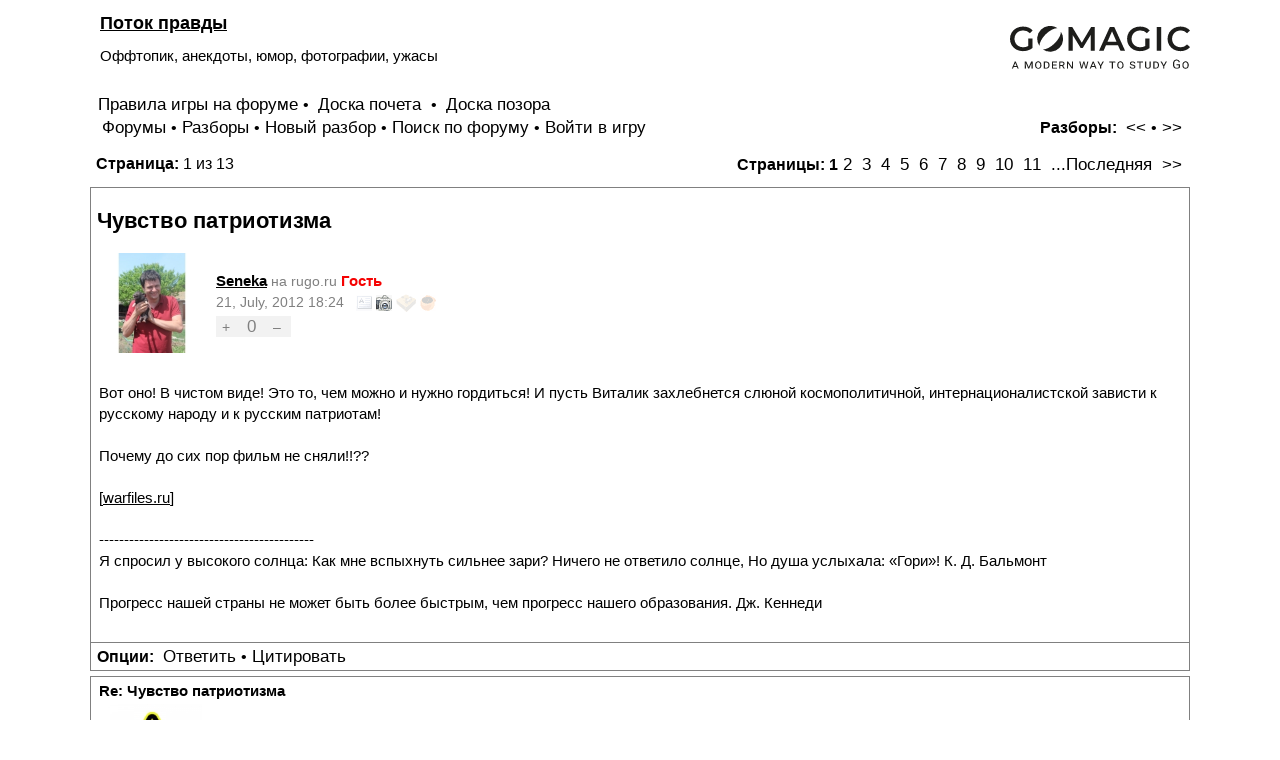

--- FILE ---
content_type: text/html; charset=windows-1251
request_url: http://rugo.ru/read.php?5,8021070,8021070,quote=1
body_size: 11679
content:
<?xml version="1.0" encoding="windows-1251"?><!DOCTYPE html PUBLIC "-//W3C//DTD XHTML 1.0 Transitional//EN" "DTD/xhtml1-transitional.dtd">

<html lang="RU">
  <head>
    <style type="text/css">
      /* Element level classes */


.ban {
	font-weight: bold;
	color: #F50202;
}

.rugoru{
	font-size: 90%;
	color: #808080;
}

.datestamp {
	font-size: 90%;
	color: #808080;
}

.forumname {
	font-size: 1em;
}

.forumdesc {
	font-size: 0.95em;

}


.info {
}

a.ainfo {
    color: #000000;
    text-decoration: none;
}


.voteform {
	position: relative;
	top: 3px;
}

.vote {

	border: 1px #000000;
	padding:2px;
	text-align:center;
}

.voting {

	position:relative;
	left:5px;

	padding:2px;
	background: #F2F2F2;
}

a.votebutton
{
    color: #808080;
    text-decoration: none;
    font-size: 90%;

}

.voteres
{
   	color: #808080;
    text-decoration: none;
    font-size: 110%;

}

.options {
	font-size: 0.7em;
	font-weight: normal;
	position:relative;
	top:4px;
	padding-bottom:4px;
}

#a.options {
 color: red;
}

.zvanie {
	font-weight: bold;
	color: #F50202;
}

body
{
    color: Black;
    font-size: 95%;
    font-family: Arial;
    background-color: White;
    line-height: 1.4;
    max-width: 1100px;
    margin: 0 auto;
    padding: 10px;
}

td, th
{
    color: Black;
    font-size: 100%;
    font-family: ;
}

img
{
    border-width: 0px;
    vertical-align: middle;
}

a
{
    color: #000000;
    text-decoration: underlined;
}
a:active
{
    color: #F50202;
    text-decoration: none;
}
a:visited
{
    color: #555555;
    text-decoration: underlined;
}

a:hover
{
    color: #F50202;
}

input[type=text], input[type=password], input[type=file], select
{
    background-color: White;
    color: Black;
    font-size: 95%;
    font-family: Arial;

    vertical-align: middle;

}


input[type=submit]
{
/*    border: 1px dotted #808080;
    background-color: #FFFFFF;       */
    font-size: 95%;
    font-family: Arial;
    vertical-align: middle;
}

input
{
    vertical-align: middle;
    font-size: 95%;
    font-family: Arial;
}

textarea {
    vertical-align: middle;
    font-size: 95%;
    font-family: Arial;
}


/* new styles */

#phorum-index
{
    width: 100%;
    border: 1px solid #808080;
    border-bottom-width: 0px;
    text-align: left;
}

#phorum-index th
{
    border-bottom: 1px solid #808080;
    background-color: #F61616;
    padding: 3px 0 3px 0;
    color:white;
}

#phorum-index td
{
    font-family: ;
    background-color: White;
    padding: 3px 0 3px 0;
    border-bottom: 1px solid #808080;
}

#phorum-index th.forum-name
{
    font-family: ;
    font-size: 120%;
    padding: 3px 0 3px 3px;
    color: white;
}

#phorum-index th.forum-name a
{
    color: Black;
}

#phorum-index th.forum-threads
{
    width: 120px;
    text-align: center;
    vertical-align: middle;
}

#phorum-index th.forum-posts
{
    width: 120px;
    text-align: center;
    vertical-align: middle;
}

#phorum-index th.forum-last-post
{
    padding: 3px 15px 3px 3px;
    vertical-align: middle;
}

#phorum-index td.forum-name
{
    font-family: ;
    font-size: 115%;
    font-weight: bold;
    padding: 5px 0 5px 15px;

}

#phorum-index td.forum-name p
{
    font-size: 90%;
    font-weight: normal;
    font-family: ;
    margin: 0 15px 0 0;
}

#phorum-index td.forum-name small
{
    font-weight: normal;
    font-family: ;
}

#phorum-index td.forum-threads
{
    width: 120px;
    text-align: center;
}

#phorum-index td.forum-posts
{
    width: 120px;
    text-align: center;
}

#phorum-index td.forum-last-post
{
    width: 120px;
    padding: 0 15px 0 0;
}

#phorum-menu-table
{
    width: 100%;
    border-width: 0px;
}

#phorum-menu
{
    padding: 5px 3px 0 0;
    vertical-align: top;
    width: 200px;
}

#phorum-content
{
    padding: 5px 0 0 2px;
    vertical-align: top;
}

div.phorum-menu
{
    font-size: 100%;
    font-family: ;
    background-color: White;
    border: 1px solid #808080;
    padding: 3px;
}

div.phorum-menu ul
{
    font-weight: bold;
    list-style: none;
    padding: 0;
    margin: 0 0 10px 0;
}

div.phorum-menu li
{
    font-weight: bold;
    font-family: ;
    font-size: 105%;
    padding: 0 0 0 15px;
    margin-top:3px;
    background-image: url('templates/default/images/square_bullet.png');
    background-repeat: no-repeat;
    background-position: 1px 2px;
}

div.phorum-menu a
{
    font-weight: normal;
    color: #000000;
}

div.phorum-menu a:hover
{
    color: #F50202;
}

div.phorum-menu a.phorum-current-page
{
    font-weight: bold;
}

#phorum-post-form ul
{
    padding: 0 0 0 20px;
    margin: 3px 0px 8px 0px;
    font-size: 95%;
}

#phorum-post-form li
{
    margin-bottom: 3px;
}

#phorum-attachment-list td
{
    font-size: 95%;
}

    /* Standard classes for use in any page */
    /* PhorumDesignDiv - a div for keeping the forum-size size */
    .PDDiv
    {
        width: 100%;
        text-align: left;
    }
    /* new class for layouting the submit-buttons in IE too */
    .PhorumSubmit {
      /*  border: 1px dotted #808080;
        color: Black;
        background-color: #FFFFFF; */
        font-size: 100%;
        font-family: ;
        vertical-align: middle;
    }

    .PhorumTitleText
    {
        /*float: right;*/
        padding-left: 10px;
    }

    .PhorumStdBlock
    {
        font-size: 100%;
        font-family: ;
        background-color: White;
        border: 1px solid #808080;
/*        width: 100%; */
        padding: 3px;
        text-align: left;
    }

    .PhorumStdBlockHeader
    {
        font-size: 100%;
        font-family: ;
        background-color: #FFFFFF;
/*        width: 100%; */
        border-left: 1px solid #808080;
        border-right: 1px solid #808080;
        border-top: 1px solid #808080;
        padding: 3px;
        text-align: left;
    }

    .PhorumHeaderText
    {
        font-weight: bold;
    }

    .PhorumNavBlock
    {
        font-size: 105%;
        font-family: ;
/*        border: 1px solid #808080; */
        margin-top: 1px;
        margin-bottom: 10px;
/*        width: 100%; */
/*        background-color: #FFFFFF; */

        padding: 2px 3px 2px 3px;
    }

    .PhorumNavHeading
    {
        font-weight: bold;
    }

    A.PhorumNavLink
    {
        color: #000000;
        text-decoration: none;
        font-weight: normal;
        font-family: ;
        font-size: 105%;
        border-style: solid;
        border-color: #FFFFFF;
        border-width: 1px;
        padding: 0px 4px 0px 4px;
    }

    .PhorumSelectedFolder
    {
        color: #000000;
        text-decoration: none;
        font-weight: normal;
        font-family: ;
        font-size: 105%;
        border-style: solid;
        border-color: #FFFFFF;
        border-width: 1px;
        padding: 0px 4px 0px 4px;
    }

    A.PhorumNavLink:hover
    {
        background-color: #FFFFFF;
        font-weight: normal;
        font-family: ;
        font-size: 105%;
        border-style: solid;
        border-color: #808080;
        border-width: 1px;
        color: #F61616;
    }

    .PhorumFloatingText
    {
        padding: 10px;
    }

    .PhorumHeadingLeft
    {
        padding-left: 3px;
        font-weight: bold;
    }

    .PhorumUserError
    {
        padding: 10px;
        text-align: center;
        color: Red;
        font-size: 120%;
        font-family: ;
        font-weight: bold;
    }

    .PhorumOkMsg
    {
        padding: 10px;
        text-align: center;
        color: DarkGreen;
        font-size: 120%;
        font-family: ;
        font-weight: bold;
    }

   .PhorumNewFlag
    {
        font-family: ;
        font-size: 93%;
        font-weight: bold;
        color: #CC0000;
    }

    .PhorumNotificationArea
    {
	/* position: relative;
	left: 10px; 
        float: left; */
        border-color: #808080;
        border-width: 1px;
    }

    /* PSUEDO Table classes                                       */
    /* In addition to these, each file that uses them will have a */
    /* column with a style property to set its right margin       */

    .PhorumColumnFloatXSmall
    {
        float: right;
        width: 75px;
    }

    .PhorumColumnFloatSmall
    {
        float: right;
        width: 100px;
    }

    .PhorumColumnFloatMedium
    {
        float: right;
        width: 150px;
    }

    .PhorumColumnFloatLarge
    {
        float: right;
        width: 200px;
    }

    .PhorumColumnFloatXLarge
    {
        float: right;
        width: 400px;
    }

    .PhorumRowBlock
    {
        background-color: White;
        border-bottom: 1px solid #F2F2F2;
        padding: 5px 0px 0px 0px;
    }

    .PhorumRowBlockAlt
    {
        background-color: #EEEEEE;
        border-bottom: 1px solid #F2F2F2;
        padding: 5px 0px 0px 0px;
    }

    /************/


    /* All that is left of the tables */

    .PhorumStdTable
    {
        border-style: solid;
        border-color: #808080;
        border-width: 1px;
        width: 100%;
    }

    .PhorumTableHeader
    {
        background-color: #F61616;
        border-bottom-style: solid;
        border-bottom-color: #808080;
        border-bottom-width: 1px;
        color: #FFFFFF;
        font-size: 100%;
        font-family: ;
        font-weight: bold;
        padding: 3px;
    }

    .PhorumTableRow
    {
        background-color: White;
        border-bottom-style: solid;
        border-bottom-color: #F2F2F2;
        border-bottom-width: 1px;
        color: Black;
        font-size: 100%;
        font-family: ;
        height: 35px;
        padding: 3px;
    }

    .PhorumTableRowAlt
    {
        background-color: #EEEEEE;
        border-bottom-style: solid;
        border-bottom-color: #F2F2F2;
        border-bottom-width: 1px;
        color: #000000;
        font-size: 100%;
        font-family: ;
        height: 35px;
        padding: 3px;
    }

    table.PhorumFormTable td
    {
        height: 26px;
    }

    /**********************/


    /* Read Page specifics */

    .PhorumReadMessageBlock
    {
        margin-bottom: 5px;
    }


   .PhorumReadBodySubject
    {
        color: Black;
        font-size: 120%;
        font-family: ;
        font-weight: bold;
        padding-left: 3px;
    }

    .PhorumReadBodyHead
    {
        padding-left: 5px;
    }

    .PhorumReadBodyText
    {
        font-size: 100%;
        font-family: ;
        padding: 5px;
    }

    .PhorumReadNavBlock
    {
        font-size: 105%;
        font-family: ;
        border-left: 1px solid #808080;
        border-right: 1px solid #808080;
        border-bottom: 1px solid #808080;
/*        width: 100%; */
        background-color: #FFFFFF;
        padding: 2px 3px 2px 3px;
    }

    /********************/

    /* List page specifics */

    .PhorumListSubText
    {
        color: #707070;
        font-size: 93%;
        font-family: ;
    }

    .PhorumListPageLink
    {
        color: #707070;
        font-size: 93%;
        font-family: ;
    }

    .PhorumListSubjPrefix
    {
        font-weight: bold;
    }

    /********************/

    /* Posting editor specifics */

    .PhorumListModLink, .PhorumListModLink a
    {
        color: #707070;
        font-size: 93%;
        font-family: ;
    }

    .PhorumAttachmentRow {
        border-bottom: 1px solid #EEEEEE;
        padding: 3px 0px 3px 0px;
    }

    /********************/

    /* PM specifics */

    .phorum-recipientblock
    {
        border: 1px solid #808080;
        position:relative;
        float:left;
        padding: 1px 1px 1px 5px;
        margin: 0px 5px 5px 0px;
        font-size: 95%;
        background-color: White;
        border: 1px solid #808080;
        white-space: nowrap;
    }

    .phorum-pmuserselection
    {
        padding-bottom: 5px;
    }

    .phorum-gaugetable {
        border-collapse: collapse;
    }

    .phorum-gauge {
        border: 1px solid #808080;
        background-color: #FFFFFF;
    }

    .phorum-gaugeprefix {
        border: none;
        background-color: White;
        padding-right: 10px;
    }

    /********************/

    /* Override classes - Must stay at the end */

    .PhorumNarrowBlock
    {
        width: 600px;
    }

    .PhorumSmallFont
    {
        font-size: 95%;
    }

    .PhorumLargeFont
    {
        color: Black;
        font-size: 120%;
        font-family: ;
        font-weight: bold;
    }


    .PhorumFooterPlug
    {
        margin-top: 10px;
        font-size: 93%;
        font-family: ;
    }



    /*   BBCode styles  */

    blockquote.bbcode
    {
        font-size: 95%;
        margin: 0 0 0 10px;
    }

    blockquote.bbcode div
    {
        margin: 0;
        padding: 5px;
        border: 1px solid #808080;
    }

    blockquote.bbcode strong
    {
        font-style: italic;
        margin: 0 0 3px 0;
    }

.klinks {
	font-size:10px;
	text-align:center;
}

.klinks a:link, .klinks a:visited, .klinks a:active {
	font-size:10px;
}

    </style>
          <link rel="alternate" type="application/rss+xml" title="RSS-Feed" href="http://rugo.ru/rss.php?5,8021070" />
                <title>Форум по игре Го, Правда о развитии России с помощью Мастеров Го ::   &#1055;&#1086;&#1090;&#1086;&#1082; &#1087;&#1088;&#1072;&#1074;&#1076;&#1099; :: Чувство патриотизма</title>
    <meta name="keywords" content="форум, игра, го, стратегия, тактика, мастер" />
<meta name="description" content="Первый российский форум по Игре Го. Все вопросы - начиная с правил для начинающих и кончая тактикой и стратегией Го. " />
<script language="JavaScript" src="js/request.js" type="text/javascript"></script>
<script language="JavaScript" src="js/vote.js" type="text/javascript"></script>
<script src="[data-uri]"></script>
  </head>
  <body onload="">

<a href="https://gomagic.org/?utm_source=go_websites&utm_campaign=rugoru"><img src="images/GM_black_caption_new.svg" alt="Learn Go Game" title="Learn Go Game" style="max-width:180px; float:right; margin-top: 16px;" ></a>

	

    <div align="center">

      <div class="PDDiv">


        
        
        <div class="PhorumTitleText PhorumLargeFont">
          <a href="http://rugo.ru/list.php?5"> Поток правды</a>&nbsp;                   </div>
        <div class="PhorumFloatingText">Оффтопик, анекдоты, юмор, фотографии, ужасы 
</div>

		<div class="PhorumNavBlock" style="position: relative; top: 14px;">
	        <a class="PhorumNavLink" href="docs/rules.html">Правила игры на форуме</a>&bull;
			<a class="PhorumNavLink" href="/top.php"> Доска почета </a>&bull;
			<a class="PhorumNavLink" href="/pozor.php"> Доска позора </a>
		</div>

<div class="PhorumNavBlock" style="text-align: left;">
  <div style="float: right;">
    <span class="PhorumNavHeading">Разборы:</span>&nbsp;<a class="PhorumNavLink" href="http://rugo.ru/read.php?5,1460280083,newer">&lt;&lt;</a>&bull;<a class="PhorumNavLink" href="http://rugo.ru/read.php?5,1460280083,older">&gt;&gt;</a>
  </div>
  &nbsp;<a class="PhorumNavLink" href="http://rugo.ru/index.php">Форумы</a>&bull;<a class="PhorumNavLink" href="http://rugo.ru/list.php?5">Разборы</a>&bull;<a class="PhorumNavLink" href="http://rugo.ru/posting.php?5">Новый разбор</a>&bull;<a class="PhorumNavLink" href="http://rugo.ru/search.php?5">Поиск&nbsp;по&nbsp;форуму</a>&bull;<a class="PhorumNavLink" href="http://rugo.ru/login.php?5">Войти в игру</a></div>
  <div class="PhorumNavBlock" style="text-align: left;">
      <div style="float: right;">
      <span class="PhorumNavHeading">Страницы:</span>&nbsp;<strong>1</strong><a class="PhorumNavLink" href="http://rugo.ru/read.php?5,8021070,page=2">2</a><a class="PhorumNavLink" href="http://rugo.ru/read.php?5,8021070,page=3">3</a><a class="PhorumNavLink" href="http://rugo.ru/read.php?5,8021070,page=4">4</a><a class="PhorumNavLink" href="http://rugo.ru/read.php?5,8021070,page=5">5</a><a class="PhorumNavLink" href="http://rugo.ru/read.php?5,8021070,page=6">6</a><a class="PhorumNavLink" href="http://rugo.ru/read.php?5,8021070,page=7">7</a><a class="PhorumNavLink" href="http://rugo.ru/read.php?5,8021070,page=8">8</a><a class="PhorumNavLink" href="http://rugo.ru/read.php?5,8021070,page=9">9</a><a class="PhorumNavLink" href="http://rugo.ru/read.php?5,8021070,page=10">10</a><a class="PhorumNavLink" href="http://rugo.ru/read.php?5,8021070,page=11">11</a><a class="PhorumNavLink" href="http://rugo.ru/read.php?5,8021070,page=13">...Последняя</a><a class="PhorumNavLink" href="http://rugo.ru/read.php?5,8021070,page=2">&gt;&gt;</a>    </div>
    <span class="PhorumNavHeading PhorumHeadingLeft">Страница: </span>1 из 13</div>


    	
    <div class="PhorumReadMessageBlock">
        

	  
	  
    <div class="PhorumStdBlock">
              <div class="PhorumReadBodySubject"><h1 style="font-size:22px;">Чувство патриотизма</h1> <span class="PhorumNewFlag"></span></div>
      
      <table>
        <tr>
         <td>                  
                   
         	 <img src="../users/images/small_274.jpg" align="left" height="100" hspace="5">
         	

         </td>
         <td>
         	<div class="PhorumReadBodyHead"><strong><a href="http://rugo.ru/profile.php?5,274">Seneka</a></strong> <font class="rugoru">на rugo.ru</font> <font class="zvanie">Гость
		
		</font>  


         	</div>
			<div class="PhorumReadBodyHead">

			<font class="datestamp">21, July, 2012 18:24</font>

			&nbsp;
			<a href="/profile.php?1,274" style="text-decoration:none;">
			  <img src="images/story0.gif" alt="Об авторе" title="Об авторе" border="0"> 			 <img src="images/photo1.gif" alt="Фотографии автора" title="Фотографии автора" border="0">          	  <img src="images/game0.gif" alt="Партии автора"  title="Партии автора" border="0">          	  <img src="images/board0.gif" alt="Набор Го автора" title="Набор Го автора" border="0">             </a>
			</div>

			<!-- Голосование -->

 
            <div class="voteform">

             <span class="voting">

				<a title="Оценить ход" href="#" onclick="return myVote(274, 8021070, +1 );" class="votebutton">&nbsp;+ </a> &nbsp;
				<span id="vote8021070" title="Количество оценок: 2" class="voteres">&nbsp;0&nbsp;</span>
				&nbsp;<a title="Оценить ход" href="#" onclick="return myVote(274, 8021070, -1 );" class="votebutton"> &ndash; </a> &nbsp;

			</span>

			</div>


         </td>
       </tr>
      </table>
      
    


      <br /><div class="PhorumReadBodyText"> Вот оно! В чистом виде! Это то, чем можно и нужно гордиться! И пусть Виталик захлебнется слюной космополитичной, интернационалистской зависти к русскому народу и к русским патриотам! <br />
<br />
Почему до сих пор фильм не сняли!!??<br />
<br />
[<a target="_blank"  href="http://warfiles.ru/show-8534-500-russkih-protiv-40-000-persov-neveroyatnaya-istoriya-ob-otryade-polkovnika-karyagina.html">warfiles.ru</a>]<br />
<br />
-------------------------------------------<br />
Я спросил у высокого солнца: Как мне вспыхнуть сильнее зари? Ничего не ответило солнце, Но душа услыхала: «Гори»! К. Д. Бальмонт<br />
<br />
Прогресс нашей страны не может быть более быстрым, чем прогресс нашего образования. Дж. Кеннеди</div><br />


      
      
          </div>


        <div class="PhorumReadNavBlock" style="text-align: left;">
      <span class="PhorumNavHeading PhorumHeadingLeft">Опции:</span>&nbsp;<a class="PhorumNavLink" href="http://rugo.ru/read.php?5,8021070,8021070#REPLY">Ответить</a>&bull;<a class="PhorumNavLink" href="http://rugo.ru/read.php?5,8021070,8021070,quote=1#REPLY">Цитировать</a>    </div>
    
  </div>
  
          

    	
      <a name="msg-8021103"></a>
    <div class="PhorumReadMessageBlock">
        

	  
	  
    <div class="PhorumStdBlock">
              <div class="PhorumReadBodyHead"><strong>Re: Чувство патриотизма</strong> <span class="PhorumNewFlag"></span></div>
      
      <table>
        <tr>
         <td>                  
                   
         	 <img src="../users/images/small_3974.gif" align="left" height="100" hspace="5">
         	

         </td>
         <td>
         	<div class="PhorumReadBodyHead"><strong><a href="http://rugo.ru/profile.php?5,3974">TT</a></strong> <font class="rugoru">на rugo.ru</font> <font class="zvanie">Эксперт Го 
		
		</font>  


         	</div>
			<div class="PhorumReadBodyHead">

			<font class="datestamp">22, July, 2012 13:54</font>

			&nbsp;
			<a href="/profile.php?1,3974" style="text-decoration:none;">
			 <img src="images/story1.gif" alt="Об авторе" title="Об авторе" border="0"> 			  <img src="images/photo0.gif" alt="Фотографии автора" title="Фотографии автора" border="0">          	  <img src="images/game0.gif" alt="Партии автора"  title="Партии автора" border="0">          	 <img src="images/board1.gif" alt="Набор Го автора" title="Набор Го автора" border="0">             </a>
			</div>

			<!-- Голосование -->

 
            <div class="voteform">

             <span class="voting">

				<a title="Оценить ход" href="#" onclick="return myVote(3974, 8021103, +1 );" class="votebutton">&nbsp;+ </a> &nbsp;
				<span id="vote8021103" title="Количество оценок: 0" class="voteres">&nbsp;0&nbsp;</span>
				&nbsp;<a title="Оценить ход" href="#" onclick="return myVote(3974, 8021103, -1 );" class="votebutton"> &ndash; </a> &nbsp;

			</span>

			</div>


         </td>
       </tr>
      </table>
      
    


      <br /><div class="PhorumReadBodyText"> Чему завидовать-то? Ты вообще знаешь, что в то время представляли собой персы в плане организации войска и тактики?<br />
<br />
Таких полно примеров. Когда Хиву брали, тоже всех защитников города вырезали, а у нас пара солдат погибла. И что? В чем патриотизм?<br />
<br />
--------------<br />
<br />
<strong>Нельзя спасти Россию, не <a target="_blank"  href="http://familiarium.ru">учредив свою династию</a>...</strong></div><br />


      
      
          </div>


        <div class="PhorumReadNavBlock" style="text-align: left;">
      <span class="PhorumNavHeading PhorumHeadingLeft">Опции:</span>&nbsp;<a class="PhorumNavLink" href="http://rugo.ru/read.php?5,8021070,8021103#REPLY">Ответить</a>&bull;<a class="PhorumNavLink" href="http://rugo.ru/read.php?5,8021070,8021103,quote=1#REPLY">Цитировать</a>    </div>
    
  </div>
  
          

    	
      <a name="msg-8021111"></a>
    <div class="PhorumReadMessageBlock">
        

	  
	  
    <div class="PhorumStdBlock">
              <div class="PhorumReadBodyHead"><strong>Re: Чувство патриотизма</strong> <span class="PhorumNewFlag"></span></div>
      
      <table>
        <tr>
         <td>                  
                   
         	 <img src="../users/images/small_274.jpg" align="left" height="100" hspace="5">
         	

         </td>
         <td>
         	<div class="PhorumReadBodyHead"><strong><a href="http://rugo.ru/profile.php?5,274">Seneka</a></strong> <font class="rugoru">на rugo.ru</font> <font class="zvanie">Гость
		
		</font>  


         	</div>
			<div class="PhorumReadBodyHead">

			<font class="datestamp">22, July, 2012 14:03</font>

			&nbsp;
			<a href="/profile.php?1,274" style="text-decoration:none;">
			  <img src="images/story0.gif" alt="Об авторе" title="Об авторе" border="0"> 			 <img src="images/photo1.gif" alt="Фотографии автора" title="Фотографии автора" border="0">          	  <img src="images/game0.gif" alt="Партии автора"  title="Партии автора" border="0">          	  <img src="images/board0.gif" alt="Набор Го автора" title="Набор Го автора" border="0">             </a>
			</div>

			<!-- Голосование -->

 
            <div class="voteform">

             <span class="voting">

				<a title="Оценить ход" href="#" onclick="return myVote(274, 8021111, +1 );" class="votebutton">&nbsp;+ </a> &nbsp;
				<span id="vote8021111" title="Количество оценок: 2" class="voteres">&nbsp;0&nbsp;</span>
				&nbsp;<a title="Оценить ход" href="#" onclick="return myVote(274, 8021111, -1 );" class="votebutton"> &ndash; </a> &nbsp;

			</span>

			</div>


         </td>
       </tr>
      </table>
      
    


      <br /><div class="PhorumReadBodyText"> "Иди отсюда, мальчик, не мешай!"<br />
<br />
-------------------------------------------<br />
Я спросил у высокого солнца: Как мне вспыхнуть сильнее зари? Ничего не ответило солнце, Но душа услыхала: «Гори»! К. Д. Бальмонт<br />
<br />
Прогресс нашей страны не может быть более быстрым, чем прогресс нашего образования. Дж. Кеннеди</div><br />


      
      
          </div>


        <div class="PhorumReadNavBlock" style="text-align: left;">
      <span class="PhorumNavHeading PhorumHeadingLeft">Опции:</span>&nbsp;<a class="PhorumNavLink" href="http://rugo.ru/read.php?5,8021070,8021111#REPLY">Ответить</a>&bull;<a class="PhorumNavLink" href="http://rugo.ru/read.php?5,8021070,8021111,quote=1#REPLY">Цитировать</a>    </div>
    
  </div>
  
          

    	
      <a name="msg-8021121"></a>
    <div class="PhorumReadMessageBlock">
        

	  
	  
    <div class="PhorumStdBlock">
              <div class="PhorumReadBodyHead"><strong>Re: Чувство патриотизма</strong> <span class="PhorumNewFlag"></span></div>
      
      <table>
        <tr>
         <td>                  
                   
         	 <img src="../users/images/small_3974.gif" align="left" height="100" hspace="5">
         	

         </td>
         <td>
         	<div class="PhorumReadBodyHead"><strong><a href="http://rugo.ru/profile.php?5,3974">TT</a></strong> <font class="rugoru">на rugo.ru</font> <font class="zvanie">Эксперт Го 
		
		</font>  


         	</div>
			<div class="PhorumReadBodyHead">

			<font class="datestamp">22, July, 2012 15:43</font>

			&nbsp;
			<a href="/profile.php?1,3974" style="text-decoration:none;">
			 <img src="images/story1.gif" alt="Об авторе" title="Об авторе" border="0"> 			  <img src="images/photo0.gif" alt="Фотографии автора" title="Фотографии автора" border="0">          	  <img src="images/game0.gif" alt="Партии автора"  title="Партии автора" border="0">          	 <img src="images/board1.gif" alt="Набор Го автора" title="Набор Го автора" border="0">             </a>
			</div>

			<!-- Голосование -->

 
            <div class="voteform">

             <span class="voting">

				<a title="Оценить ход" href="#" onclick="return myVote(3974, 8021121, +1 );" class="votebutton">&nbsp;+ </a> &nbsp;
				<span id="vote8021121" title="Количество оценок: 0" class="voteres">&nbsp;0&nbsp;</span>
				&nbsp;<a title="Оценить ход" href="#" onclick="return myVote(3974, 8021121, -1 );" class="votebutton"> &ndash; </a> &nbsp;

			</span>

			</div>


         </td>
       </tr>
      </table>
      
    


      <br /><div class="PhorumReadBodyText"> Очень покзательный ответ на вопрос "чему завидовать?". Попробуй ответить на него еще раз, может со второй попытки получится.<br />
<br />
--------------<br />
<br />
<strong>Нельзя спасти Россию, не <a target="_blank"  href="http://familiarium.ru">учредив свою династию</a>...</strong></div><br />


      
      
          </div>


        <div class="PhorumReadNavBlock" style="text-align: left;">
      <span class="PhorumNavHeading PhorumHeadingLeft">Опции:</span>&nbsp;<a class="PhorumNavLink" href="http://rugo.ru/read.php?5,8021070,8021121#REPLY">Ответить</a>&bull;<a class="PhorumNavLink" href="http://rugo.ru/read.php?5,8021070,8021121,quote=1#REPLY">Цитировать</a>    </div>
    
  </div>
  
          

    	
      <a name="msg-8021123"></a>
    <div class="PhorumReadMessageBlock">
        

	  
	  
    <div class="PhorumStdBlock">
              <div class="PhorumReadBodyHead"><strong>Re: Чувство патриотизма</strong> <span class="PhorumNewFlag"></span></div>
      
      <table>
        <tr>
         <td>                  
                   
         	 <img src="../users/images/small_274.jpg" align="left" height="100" hspace="5">
         	

         </td>
         <td>
         	<div class="PhorumReadBodyHead"><strong><a href="http://rugo.ru/profile.php?5,274">Seneka</a></strong> <font class="rugoru">на rugo.ru</font> <font class="zvanie">Гость
		
		</font>  


         	</div>
			<div class="PhorumReadBodyHead">

			<font class="datestamp">22, July, 2012 16:13</font>

			&nbsp;
			<a href="/profile.php?1,274" style="text-decoration:none;">
			  <img src="images/story0.gif" alt="Об авторе" title="Об авторе" border="0"> 			 <img src="images/photo1.gif" alt="Фотографии автора" title="Фотографии автора" border="0">          	  <img src="images/game0.gif" alt="Партии автора"  title="Партии автора" border="0">          	  <img src="images/board0.gif" alt="Набор Го автора" title="Набор Го автора" border="0">             </a>
			</div>

			<!-- Голосование -->

 
            <div class="voteform">

             <span class="voting">

				<a title="Оценить ход" href="#" onclick="return myVote(274, 8021123, +1 );" class="votebutton">&nbsp;+ </a> &nbsp;
				<span id="vote8021123" title="Количество оценок: 1" class="voteres">&nbsp;-1&nbsp;</span>
				&nbsp;<a title="Оценить ход" href="#" onclick="return myVote(274, 8021123, -1 );" class="votebutton"> &ndash; </a> &nbsp;

			</span>

			</div>


         </td>
       </tr>
      </table>
      
    


      <br /><div class="PhorumReadBodyText"> Завидуй тому, что русским есть чем гордиться, а тебе - ивану родства не помнящему и человеку, не признающему приоритета русских на русской земле и не признающему национальных героев - нечем.<br />
<br />
-------------------------------------------<br />
Я спросил у высокого солнца: Как мне вспыхнуть сильнее зари? Ничего не ответило солнце, Но душа услыхала: «Гори»! К. Д. Бальмонт<br />
<br />
Прогресс нашей страны не может быть более быстрым, чем прогресс нашего образования. Дж. Кеннеди</div><br />


      
      
          </div>


        <div class="PhorumReadNavBlock" style="text-align: left;">
      <span class="PhorumNavHeading PhorumHeadingLeft">Опции:</span>&nbsp;<a class="PhorumNavLink" href="http://rugo.ru/read.php?5,8021070,8021123#REPLY">Ответить</a>&bull;<a class="PhorumNavLink" href="http://rugo.ru/read.php?5,8021070,8021123,quote=1#REPLY">Цитировать</a>    </div>
    
  </div>
  
          

    	
      <a name="msg-8021131"></a>
    <div class="PhorumReadMessageBlock">
        

	  
	  
    <div class="PhorumStdBlock">
              <div class="PhorumReadBodyHead"><strong>Re: Чувство патриотизма</strong> <span class="PhorumNewFlag"></span></div>
      
      <table>
        <tr>
         <td>                  
                   
         	 <img src="../users/images/small_274.jpg" align="left" height="100" hspace="5">
         	

         </td>
         <td>
         	<div class="PhorumReadBodyHead"><strong><a href="http://rugo.ru/profile.php?5,274">Seneka</a></strong> <font class="rugoru">на rugo.ru</font> <font class="zvanie">Гость
		
		</font>  


         	</div>
			<div class="PhorumReadBodyHead">

			<font class="datestamp">22, July, 2012 19:05</font>

			&nbsp;
			<a href="/profile.php?1,274" style="text-decoration:none;">
			  <img src="images/story0.gif" alt="Об авторе" title="Об авторе" border="0"> 			 <img src="images/photo1.gif" alt="Фотографии автора" title="Фотографии автора" border="0">          	  <img src="images/game0.gif" alt="Партии автора"  title="Партии автора" border="0">          	  <img src="images/board0.gif" alt="Набор Го автора" title="Набор Го автора" border="0">             </a>
			</div>

			<!-- Голосование -->

 
            <div class="voteform">

             <span class="voting">

				<a title="Оценить ход" href="#" onclick="return myVote(274, 8021131, +1 );" class="votebutton">&nbsp;+ </a> &nbsp;
				<span id="vote8021131" title="Количество оценок: 3" class="voteres">&nbsp;1&nbsp;</span>
				&nbsp;<a title="Оценить ход" href="#" onclick="return myVote(274, 8021131, -1 );" class="votebutton"> &ndash; </a> &nbsp;

			</span>

			</div>


         </td>
       </tr>
      </table>
      
    


      <br /><div class="PhorumReadBodyText"> <img src="http://a5.sphotos.ak.fbcdn.net/hphotos-ak-ash4/483312_270102546425252_255882664_n.jpg" border="0" alt="http://a5.sphotos.ak.fbcdn.net/hphotos-ak-ash4/483312_270102546425252_255882664_n.jpg" /><br />
<br />
Обычный таджикский парень спас 6 человек в Крымске, но по ТВ такого никогда не покажут. <br />
Во время наводнения в Крымске рабочий из Таджикистана, спавший на улице на стройке увидел резко пребывающую воду. Этот парень разбудил весь переулок. <br />
<br />
"Я лично общался с жителями этой улицы, они всё подтвердили. Сам парень стеснялся рассказывать.<br />
3 часа ночи. Этот парень увидел резко пребывающую воду. Он начал кричать. Он бегал по домам и кидал камни в стекла и на крышу. Он разбудил весь переулок. На надувном матрасе он спас 6 человек. 7-ю бабушку не смог.. на окнах были решетки, а дверь уже была под водой. Он держал ее за руку, когда она захлебывалась. Он не убежал. Она утонула держа его за руку. Почему не говорят про настоящих героев? Человек с другой страны ...с другой верой. Он герой для меня. Я хочу чтоб о нем знали."<br />
<br />
-------------------------------------------<br />
Я спросил у высокого солнца: Как мне вспыхнуть сильнее зари? Ничего не ответило солнце, Но душа услыхала: «Гори»! К. Д. Бальмонт<br />
<br />
Прогресс нашей страны не может быть более быстрым, чем прогресс нашего образования. Дж. Кеннеди</div><br />


      
      
          </div>


        <div class="PhorumReadNavBlock" style="text-align: left;">
      <span class="PhorumNavHeading PhorumHeadingLeft">Опции:</span>&nbsp;<a class="PhorumNavLink" href="http://rugo.ru/read.php?5,8021070,8021131#REPLY">Ответить</a>&bull;<a class="PhorumNavLink" href="http://rugo.ru/read.php?5,8021070,8021131,quote=1#REPLY">Цитировать</a>    </div>
    
  </div>
  
          

    	
      <a name="msg-8021132"></a>
    <div class="PhorumReadMessageBlock">
        

	  
	  
    <div class="PhorumStdBlock">
              <div class="PhorumReadBodyHead"><strong>Re: Чувство патриотизма</strong> <span class="PhorumNewFlag"></span></div>
      
      <table>
        <tr>
         <td>                  
                   
         	 <img src="../users/images/small_124.jpg" align="left" height="100" hspace="5">
         	

         </td>
         <td>
         	<div class="PhorumReadBodyHead"><strong><a href="http://rugo.ru/profile.php?5,124">Aragorn</a></strong> <font class="rugoru">на rugo.ru</font> <font class="zvanie">Учитель Го 
		 <img src="images/blackbelt.gif" alt="Черный пояс"  title="Черный пояс" > 
		</font>  


         	</div>
			<div class="PhorumReadBodyHead">

			<font class="datestamp">22, July, 2012 19:26</font>

			&nbsp;
			<a href="/profile.php?1,124" style="text-decoration:none;">
			  <img src="images/story0.gif" alt="Об авторе" title="Об авторе" border="0"> 			 <img src="images/photo1.gif" alt="Фотографии автора" title="Фотографии автора" border="0">          	  <img src="images/game0.gif" alt="Партии автора"  title="Партии автора" border="0">          	 <img src="images/board1.gif" alt="Набор Го автора" title="Набор Го автора" border="0">             </a>
			</div>

			<!-- Голосование -->

 
            <div class="voteform">

             <span class="voting">

				<a title="Оценить ход" href="#" onclick="return myVote(124, 8021132, +1 );" class="votebutton">&nbsp;+ </a> &nbsp;
				<span id="vote8021132" title="Количество оценок: 0" class="voteres">&nbsp;0&nbsp;</span>
				&nbsp;<a title="Оценить ход" href="#" onclick="return myVote(124, 8021132, -1 );" class="votebutton"> &ndash; </a> &nbsp;

			</span>

			</div>


         </td>
       </tr>
      </table>
      
    


      <br /><div class="PhorumReadBodyText"> А меня таджик тоже недавно спас, когда у меня джип заглох на улице с односторонним движением, одной полосой и канавами по сторонам. Он ехал на кране навстречу, и у него оказалась толстая верёвка. Он согласился тащить меня задним ходом и дотащил до дома. Я правда дал ему 200 рублей. Но это героизм всё равно, так как к нам на инфинити подскочил мой соотечественник и начал бесноваться, что не может проехать.<br />
<br />
<i>Стратегия выше цели </i><br />
[<a target="_blank"  href="http://clubgo.ru/">clubgo.ru</a>]</div><br />


      
      
          </div>


        <div class="PhorumReadNavBlock" style="text-align: left;">
      <span class="PhorumNavHeading PhorumHeadingLeft">Опции:</span>&nbsp;<a class="PhorumNavLink" href="http://rugo.ru/read.php?5,8021070,8021132#REPLY">Ответить</a>&bull;<a class="PhorumNavLink" href="http://rugo.ru/read.php?5,8021070,8021132,quote=1#REPLY">Цитировать</a>    </div>
    
  </div>
  
          

    	
      <a name="msg-8021136"></a>
    <div class="PhorumReadMessageBlock">
        

	  
	  
    <div class="PhorumStdBlock">
              <div class="PhorumReadBodyHead"><strong>Re: Чувство патриотизма</strong> <span class="PhorumNewFlag"></span></div>
      
      <table>
        <tr>
         <td>                  
                   
         	 <img src="../users/images/small_274.jpg" align="left" height="100" hspace="5">
         	

         </td>
         <td>
         	<div class="PhorumReadBodyHead"><strong><a href="http://rugo.ru/profile.php?5,274">Seneka</a></strong> <font class="rugoru">на rugo.ru</font> <font class="zvanie">Гость
		
		</font>  


         	</div>
			<div class="PhorumReadBodyHead">

			<font class="datestamp">22, July, 2012 19:39</font>

			&nbsp;
			<a href="/profile.php?1,274" style="text-decoration:none;">
			  <img src="images/story0.gif" alt="Об авторе" title="Об авторе" border="0"> 			 <img src="images/photo1.gif" alt="Фотографии автора" title="Фотографии автора" border="0">          	  <img src="images/game0.gif" alt="Партии автора"  title="Партии автора" border="0">          	  <img src="images/board0.gif" alt="Набор Го автора" title="Набор Го автора" border="0">             </a>
			</div>

			<!-- Голосование -->

 
            <div class="voteform">

             <span class="voting">

				<a title="Оценить ход" href="#" onclick="return myVote(274, 8021136, +1 );" class="votebutton">&nbsp;+ </a> &nbsp;
				<span id="vote8021136" title="Количество оценок: 1" class="voteres">&nbsp;-1&nbsp;</span>
				&nbsp;<a title="Оценить ход" href="#" onclick="return myVote(274, 8021136, -1 );" class="votebutton"> &ndash; </a> &nbsp;

			</span>

			</div>


         </td>
       </tr>
      </table>
      
    


      <br /><div class="PhorumReadBodyText"> Не знаю как... Наверное с советских времен. Но мне таджики и прочие азиаты СССР кажутся отчасти нашими<br />
<br />
-------------------------------------------<br />
Я спросил у высокого солнца: Как мне вспыхнуть сильнее зари? Ничего не ответило солнце, Но душа услыхала: «Гори»! К. Д. Бальмонт<br />
<br />
Прогресс нашей страны не может быть более быстрым, чем прогресс нашего образования. Дж. Кеннеди</div><br />


      
      
          </div>


        <div class="PhorumReadNavBlock" style="text-align: left;">
      <span class="PhorumNavHeading PhorumHeadingLeft">Опции:</span>&nbsp;<a class="PhorumNavLink" href="http://rugo.ru/read.php?5,8021070,8021136#REPLY">Ответить</a>&bull;<a class="PhorumNavLink" href="http://rugo.ru/read.php?5,8021070,8021136,quote=1#REPLY">Цитировать</a>    </div>
    
  </div>
  
          

    	
      <a name="msg-8021144"></a>
    <div class="PhorumReadMessageBlock">
        

	  
	  
    <div class="PhorumStdBlock">
              <div class="PhorumReadBodyHead"><strong>Re: Чувство патриотизма</strong> <span class="PhorumNewFlag"></span></div>
      
      <table>
        <tr>
         <td>                  
                   
         	 <img src="../users/images/small_124.jpg" align="left" height="100" hspace="5">
         	

         </td>
         <td>
         	<div class="PhorumReadBodyHead"><strong><a href="http://rugo.ru/profile.php?5,124">Aragorn</a></strong> <font class="rugoru">на rugo.ru</font> <font class="zvanie">Учитель Го 
		 <img src="images/blackbelt.gif" alt="Черный пояс"  title="Черный пояс" > 
		</font>  


         	</div>
			<div class="PhorumReadBodyHead">

			<font class="datestamp">22, July, 2012 22:38</font>

			&nbsp;
			<a href="/profile.php?1,124" style="text-decoration:none;">
			  <img src="images/story0.gif" alt="Об авторе" title="Об авторе" border="0"> 			 <img src="images/photo1.gif" alt="Фотографии автора" title="Фотографии автора" border="0">          	  <img src="images/game0.gif" alt="Партии автора"  title="Партии автора" border="0">          	 <img src="images/board1.gif" alt="Набор Го автора" title="Набор Го автора" border="0">             </a>
			</div>

			<!-- Голосование -->

 
            <div class="voteform">

             <span class="voting">

				<a title="Оценить ход" href="#" onclick="return myVote(124, 8021144, +1 );" class="votebutton">&nbsp;+ </a> &nbsp;
				<span id="vote8021144" title="Количество оценок: 0" class="voteres">&nbsp;0&nbsp;</span>
				&nbsp;<a title="Оценить ход" href="#" onclick="return myVote(124, 8021144, -1 );" class="votebutton"> &ndash; </a> &nbsp;

			</span>

			</div>


         </td>
       </tr>
      </table>
      
    


      <br /><div class="PhorumReadBodyText"> а я понял что у них всегда есть с собой верёвка )<br />
<br />
<i>Стратегия выше цели </i><br />
[<a target="_blank"  href="http://clubgo.ru/">clubgo.ru</a>]</div><br />


      
      
          </div>


        <div class="PhorumReadNavBlock" style="text-align: left;">
      <span class="PhorumNavHeading PhorumHeadingLeft">Опции:</span>&nbsp;<a class="PhorumNavLink" href="http://rugo.ru/read.php?5,8021070,8021144#REPLY">Ответить</a>&bull;<a class="PhorumNavLink" href="http://rugo.ru/read.php?5,8021070,8021144,quote=1#REPLY">Цитировать</a>    </div>
    
  </div>
  
          

    	
      <a name="msg-8021153"></a>
    <div class="PhorumReadMessageBlock">
        

	  
	  
    <div class="PhorumStdBlock">
              <div class="PhorumReadBodyHead"><strong>Re: Чувство патриотизма</strong> <span class="PhorumNewFlag"></span></div>
      
      <table>
        <tr>
         <td>                  
                   
         	 <img src="../users/images/small_3974.gif" align="left" height="100" hspace="5">
         	

         </td>
         <td>
         	<div class="PhorumReadBodyHead"><strong><a href="http://rugo.ru/profile.php?5,3974">TT</a></strong> <font class="rugoru">на rugo.ru</font> <font class="zvanie">Эксперт Го 
		
		</font>  


         	</div>
			<div class="PhorumReadBodyHead">

			<font class="datestamp">23, July, 2012 01:27</font>

			&nbsp;
			<a href="/profile.php?1,3974" style="text-decoration:none;">
			 <img src="images/story1.gif" alt="Об авторе" title="Об авторе" border="0"> 			  <img src="images/photo0.gif" alt="Фотографии автора" title="Фотографии автора" border="0">          	  <img src="images/game0.gif" alt="Партии автора"  title="Партии автора" border="0">          	 <img src="images/board1.gif" alt="Набор Го автора" title="Набор Го автора" border="0">             </a>
			</div>

			<!-- Голосование -->

 
            <div class="voteform">

             <span class="voting">

				<a title="Оценить ход" href="#" onclick="return myVote(3974, 8021153, +1 );" class="votebutton">&nbsp;+ </a> &nbsp;
				<span id="vote8021153" title="Количество оценок: 0" class="voteres">&nbsp;0&nbsp;</span>
				&nbsp;<a title="Оценить ход" href="#" onclick="return myVote(3974, 8021153, -1 );" class="votebutton"> &ndash; </a> &nbsp;

			</span>

			</div>


         </td>
       </tr>
      </table>
      
    


      <br /><div class="PhorumReadBodyText"> И мыло! Помыться...<br />
<br />
--------------<br />
<br />
<strong>Нельзя спасти Россию, не <a target="_blank"  href="http://familiarium.ru">учредив свою династию</a>...</strong></div><br />


      
      
          </div>


        <div class="PhorumReadNavBlock" style="text-align: left;">
      <span class="PhorumNavHeading PhorumHeadingLeft">Опции:</span>&nbsp;<a class="PhorumNavLink" href="http://rugo.ru/read.php?5,8021070,8021153#REPLY">Ответить</a>&bull;<a class="PhorumNavLink" href="http://rugo.ru/read.php?5,8021070,8021153,quote=1#REPLY">Цитировать</a>    </div>
    
  </div>
  
          

    	
      <a name="msg-8021154"></a>
    <div class="PhorumReadMessageBlock">
        

	  
	  
    <div class="PhorumStdBlock">
              <div class="PhorumReadBodyHead"><strong>Re: Чувство патриотизма</strong> <span class="PhorumNewFlag"></span></div>
      
      <table>
        <tr>
         <td>                  
                   
         	 <img src="../users/images/small_3974.gif" align="left" height="100" hspace="5">
         	

         </td>
         <td>
         	<div class="PhorumReadBodyHead"><strong><a href="http://rugo.ru/profile.php?5,3974">TT</a></strong> <font class="rugoru">на rugo.ru</font> <font class="zvanie">Эксперт Го 
		
		</font>  


         	</div>
			<div class="PhorumReadBodyHead">

			<font class="datestamp">23, July, 2012 01:29</font>

			&nbsp;
			<a href="/profile.php?1,3974" style="text-decoration:none;">
			 <img src="images/story1.gif" alt="Об авторе" title="Об авторе" border="0"> 			  <img src="images/photo0.gif" alt="Фотографии автора" title="Фотографии автора" border="0">          	  <img src="images/game0.gif" alt="Партии автора"  title="Партии автора" border="0">          	 <img src="images/board1.gif" alt="Набор Го автора" title="Набор Го автора" border="0">             </a>
			</div>

			<!-- Голосование -->

 
            <div class="voteform">

             <span class="voting">

				<a title="Оценить ход" href="#" onclick="return myVote(3974, 8021154, +1 );" class="votebutton">&nbsp;+ </a> &nbsp;
				<span id="vote8021154" title="Количество оценок: 0" class="voteres">&nbsp;0&nbsp;</span>
				&nbsp;<a title="Оценить ход" href="#" onclick="return myVote(3974, 8021154, -1 );" class="votebutton"> &ndash; </a> &nbsp;

			</span>

			</div>


         </td>
       </tr>
      </table>
      
    


      <br /><div class="PhorumReadBodyText"> Seneka <br />
<br />
&gt; Завидуй тому, что русским есть чем гордиться...<br />
<br />
Да чем тут гордиться-то? Тем что постреляли необученных людей, не имеющих никакого представления о современной на тот момент воейнной тактике? Или хивинской резней гордится?<br />
<br />
&gt; тебе - ивану родства не помнящему и человеку, не<br />
&gt; признающему приоритета русских на русской земле и<br />
&gt; не признающему национальных героев - нечем.<br />
<br />
В отличие от тебя, я горжусь плодами, а не корнями. Гордиться корнями - это соплежуйство. То, какие у тебя корни от тебя не зависит. Они тебе по факту достались. Это и алкаш может под забором валяться и кричать: "Я русский народ-богоносец!"<br />
<br />
--------------<br />
<br />
<strong>Нельзя спасти Россию, не <a target="_blank"  href="http://familiarium.ru">учредив свою династию</a>...</strong></div><br />


      
      
          </div>


        <div class="PhorumReadNavBlock" style="text-align: left;">
      <span class="PhorumNavHeading PhorumHeadingLeft">Опции:</span>&nbsp;<a class="PhorumNavLink" href="http://rugo.ru/read.php?5,8021070,8021154#REPLY">Ответить</a>&bull;<a class="PhorumNavLink" href="http://rugo.ru/read.php?5,8021070,8021154,quote=1#REPLY">Цитировать</a>    </div>
    
  </div>
  
          

    	
      <a name="msg-8021163"></a>
    <div class="PhorumReadMessageBlock">
        

	  
	  
    <div class="PhorumStdBlock">
              <div class="PhorumReadBodyHead"><strong>Re: Чувство патриотизма</strong> <span class="PhorumNewFlag"></span></div>
      
      <table>
        <tr>
         <td>                  
                   
         	 <img src="../users/images/small_274.jpg" align="left" height="100" hspace="5">
         	

         </td>
         <td>
         	<div class="PhorumReadBodyHead"><strong><a href="http://rugo.ru/profile.php?5,274">Seneka</a></strong> <font class="rugoru">на rugo.ru</font> <font class="zvanie">Гость
		
		</font>  


         	</div>
			<div class="PhorumReadBodyHead">

			<font class="datestamp">23, July, 2012 08:44</font>

			&nbsp;
			<a href="/profile.php?1,274" style="text-decoration:none;">
			  <img src="images/story0.gif" alt="Об авторе" title="Об авторе" border="0"> 			 <img src="images/photo1.gif" alt="Фотографии автора" title="Фотографии автора" border="0">          	  <img src="images/game0.gif" alt="Партии автора"  title="Партии автора" border="0">          	  <img src="images/board0.gif" alt="Набор Го автора" title="Набор Го автора" border="0">             </a>
			</div>

			<!-- Голосование -->

 
            <div class="voteform">

             <span class="voting">

				<a title="Оценить ход" href="#" onclick="return myVote(274, 8021163, +1 );" class="votebutton">&nbsp;+ </a> &nbsp;
				<span id="vote8021163" title="Количество оценок: 1" class="voteres">&nbsp;-1&nbsp;</span>
				&nbsp;<a title="Оценить ход" href="#" onclick="return myVote(274, 8021163, -1 );" class="votebutton"> &ndash; </a> &nbsp;

			</span>

			</div>


         </td>
       </tr>
      </table>
      
    


      <br /><div class="PhorumReadBodyText"> TT Написал:<br />
-------------------------------------------------------<br />
&gt; Seneka <br />
&gt; <br />
&gt; &gt; Завидуй тому, что русским есть чем гордиться...<br />
&gt; <br />
&gt; Да чем тут гордиться-то? Тем что постреляли<br />
&gt; необученных людей, не имеющих никакого<br />
&gt; представления о современной на тот момент воейнной<br />
&gt; тактике? Или хивинской резней гордится?<br />
<br />
Ну да. Сейчас ты и про Бородино скажешь, что там гордиться нечем.<br />
<br />
-------------------------------------------<br />
Я спросил у высокого солнца: Как мне вспыхнуть сильнее зари? Ничего не ответило солнце, Но душа услыхала: «Гори»! К. Д. Бальмонт<br />
<br />
Прогресс нашей страны не может быть более быстрым, чем прогресс нашего образования. Дж. Кеннеди</div><br />


      
      
          </div>


        <div class="PhorumReadNavBlock" style="text-align: left;">
      <span class="PhorumNavHeading PhorumHeadingLeft">Опции:</span>&nbsp;<a class="PhorumNavLink" href="http://rugo.ru/read.php?5,8021070,8021163#REPLY">Ответить</a>&bull;<a class="PhorumNavLink" href="http://rugo.ru/read.php?5,8021070,8021163,quote=1#REPLY">Цитировать</a>    </div>
    
  </div>
  
          

    	
      <a name="msg-8021166"></a>
    <div class="PhorumReadMessageBlock">
        

	  
	  
    <div class="PhorumStdBlock">
              <div class="PhorumReadBodyHead"><strong>Re: Чувство патриотизма</strong> <span class="PhorumNewFlag"></span></div>
      
      <table>
        <tr>
         <td>                  
                   
         	 <img src="../users/images/small_274.jpg" align="left" height="100" hspace="5">
         	

         </td>
         <td>
         	<div class="PhorumReadBodyHead"><strong><a href="http://rugo.ru/profile.php?5,274">Seneka</a></strong> <font class="rugoru">на rugo.ru</font> <font class="zvanie">Гость
		
		</font>  


         	</div>
			<div class="PhorumReadBodyHead">

			<font class="datestamp">23, July, 2012 10:04</font>

			&nbsp;
			<a href="/profile.php?1,274" style="text-decoration:none;">
			  <img src="images/story0.gif" alt="Об авторе" title="Об авторе" border="0"> 			 <img src="images/photo1.gif" alt="Фотографии автора" title="Фотографии автора" border="0">          	  <img src="images/game0.gif" alt="Партии автора"  title="Партии автора" border="0">          	  <img src="images/board0.gif" alt="Набор Го автора" title="Набор Го автора" border="0">             </a>
			</div>

			<!-- Голосование -->

 
            <div class="voteform">

             <span class="voting">

				<a title="Оценить ход" href="#" onclick="return myVote(274, 8021166, +1 );" class="votebutton">&nbsp;+ </a> &nbsp;
				<span id="vote8021166" title="Количество оценок: 1" class="voteres">&nbsp;-1&nbsp;</span>
				&nbsp;<a title="Оценить ход" href="#" onclick="return myVote(274, 8021166, -1 );" class="votebutton"> &ndash; </a> &nbsp;

			</span>

			</div>


         </td>
       </tr>
      </table>
      
    


      <br /><div class="PhorumReadBodyText"> Погибший при спасении людей в Крымске полицейский награжден посмертно<br />
Материал предоставлен изданием «РИА Новости»<br />
Распечатать 21 июля 2012, 18:27 (мск)  Новости региона Краснодарский край правоохранительные органы награждения все метки<br />
<br />
<br />
КРАСНОДАР, 21 июля — РИА Новости. Глава МВД РФ Владимир Колокольцев в субботу посмертно наградил Орденом Мужества полицейского Вячеслава Горбунова, погибшего при спасении людей во время наводнения в Крымске, сообщил РИА Новости представитель кубанского ГУМВД Игорь Желябин.<br />
Горбунов работал в должности начальника спецприемника для содержания лиц, арестованных в административном порядке, центра по исполнению административного законодательства отдела МВД России по Крымскому району Краснодарского края. Во главе группы сотрудников он одним из первых пришел на помощь оказавшимся в беде жителям города Крымска. За ночь Горбуновым и его группой было спасено 35 человек, в том числе 12 детей и десять пенсионеров. Лично Горбунов спас двух трехлетних детей и, продолжая спасать взрослых членов их семей, погиб.<br />
<br />
«Колокольцев прибыл с рабочим визитом в Крымск и вручил орден вдове Горбунова Оксане. На вручении присутствовали также мать героя и его 13-летняя дочь. Глава МВД выразил соболезнования, и поблагодарил родственников за мужество их близкого человека. Он также добавил, что ведомство будет всячески помогать семье Горбуновых», — сказал Желябин.<br />
<br />
По его словам, у полицейского также есть 22-летний сын, учащийся в пограничном институте.<br />
<br />
[<a target="_blank"  href="http://news.mail.ru/inregions/south/23/society/9660477/">news.mail.ru</a>]<br />
<br />
-------------------------------------------<br />
Я спросил у высокого солнца: Как мне вспыхнуть сильнее зари? Ничего не ответило солнце, Но душа услыхала: «Гори»! К. Д. Бальмонт<br />
<br />
Прогресс нашей страны не может быть более быстрым, чем прогресс нашего образования. Дж. Кеннеди</div><br />


      
      
          </div>


        <div class="PhorumReadNavBlock" style="text-align: left;">
      <span class="PhorumNavHeading PhorumHeadingLeft">Опции:</span>&nbsp;<a class="PhorumNavLink" href="http://rugo.ru/read.php?5,8021070,8021166#REPLY">Ответить</a>&bull;<a class="PhorumNavLink" href="http://rugo.ru/read.php?5,8021070,8021166,quote=1#REPLY">Цитировать</a>    </div>
    
  </div>
  
          

    	
      <a name="msg-8021168"></a>
    <div class="PhorumReadMessageBlock">
        

	  
	  
    <div class="PhorumStdBlock">
              <div class="PhorumReadBodyHead"><strong>Re: Чувство патриотизма</strong> <span class="PhorumNewFlag"></span></div>
      
      <table>
        <tr>
         <td>                  
                   
         	 <img src="../users/images/small_124.jpg" align="left" height="100" hspace="5">
         	

         </td>
         <td>
         	<div class="PhorumReadBodyHead"><strong><a href="http://rugo.ru/profile.php?5,124">Aragorn</a></strong> <font class="rugoru">на rugo.ru</font> <font class="zvanie">Учитель Го 
		 <img src="images/blackbelt.gif" alt="Черный пояс"  title="Черный пояс" > 
		</font>  


         	</div>
			<div class="PhorumReadBodyHead">

			<font class="datestamp">23, July, 2012 13:14</font>

			&nbsp;
			<a href="/profile.php?1,124" style="text-decoration:none;">
			  <img src="images/story0.gif" alt="Об авторе" title="Об авторе" border="0"> 			 <img src="images/photo1.gif" alt="Фотографии автора" title="Фотографии автора" border="0">          	  <img src="images/game0.gif" alt="Партии автора"  title="Партии автора" border="0">          	 <img src="images/board1.gif" alt="Набор Го автора" title="Набор Го автора" border="0">             </a>
			</div>

			<!-- Голосование -->

 
            <div class="voteform">

             <span class="voting">

				<a title="Оценить ход" href="#" onclick="return myVote(124, 8021168, +1 );" class="votebutton">&nbsp;+ </a> &nbsp;
				<span id="vote8021168" title="Количество оценок: 0" class="voteres">&nbsp;0&nbsp;</span>
				&nbsp;<a title="Оценить ход" href="#" onclick="return myVote(124, 8021168, -1 );" class="votebutton"> &ndash; </a> &nbsp;

			</span>

			</div>


         </td>
       </tr>
      </table>
      
    


      <br /><div class="PhorumReadBodyText"> <img src="http://a2.sphotos.ak.fbcdn.net/hphotos-ak-ash3/549135_470627679613947_1870034938_n.jpg " border="0" alt="http://a2.sphotos.ak.fbcdn.net/hphotos-ak-ash3/549135_470627679613947_1870034938_n.jpg " /><br />
<br />
Село Кунара, Невьянский район, Свердловская область.<br />
У уральского кузнеца Сергея Ивановича Кириллова была мечта, которую он сумел воплотить. Это деревянное чудо создано за десятилетия ещё в советское время!<br />
Самого кузнеца, который строил этот дом всю жизнь, уже нет в живых, но сказка его живёт.<br />
А ещё в доме живет жена кузнеца Кириллова — Лидия Харитоновна.<br />
<br />
<i>Стратегия выше цели </i><br />
[<a target="_blank"  href="http://clubgo.ru/">clubgo.ru</a>]</div><br />


      
      
          </div>


        <div class="PhorumReadNavBlock" style="text-align: left;">
      <span class="PhorumNavHeading PhorumHeadingLeft">Опции:</span>&nbsp;<a class="PhorumNavLink" href="http://rugo.ru/read.php?5,8021070,8021168#REPLY">Ответить</a>&bull;<a class="PhorumNavLink" href="http://rugo.ru/read.php?5,8021070,8021168,quote=1#REPLY">Цитировать</a>    </div>
    
  </div>
  
          

    	
      <a name="msg-8021170"></a>
    <div class="PhorumReadMessageBlock">
        

	  
	  
    <div class="PhorumStdBlock">
              <div class="PhorumReadBodyHead"><strong>Re: Чувство патриотизма</strong> <span class="PhorumNewFlag"></span></div>
      
      <table>
        <tr>
         <td>                  
                   
         	 <img src="../users/images/small_274.jpg" align="left" height="100" hspace="5">
         	

         </td>
         <td>
         	<div class="PhorumReadBodyHead"><strong><a href="http://rugo.ru/profile.php?5,274">Seneka</a></strong> <font class="rugoru">на rugo.ru</font> <font class="zvanie">Гость
		
		</font>  


         	</div>
			<div class="PhorumReadBodyHead">

			<font class="datestamp">23, July, 2012 13:46</font>

			&nbsp;
			<a href="/profile.php?1,274" style="text-decoration:none;">
			  <img src="images/story0.gif" alt="Об авторе" title="Об авторе" border="0"> 			 <img src="images/photo1.gif" alt="Фотографии автора" title="Фотографии автора" border="0">          	  <img src="images/game0.gif" alt="Партии автора"  title="Партии автора" border="0">          	  <img src="images/board0.gif" alt="Набор Го автора" title="Набор Го автора" border="0">             </a>
			</div>

			<!-- Голосование -->

 
            <div class="voteform">

             <span class="voting">

				<a title="Оценить ход" href="#" onclick="return myVote(274, 8021170, +1 );" class="votebutton">&nbsp;+ </a> &nbsp;
				<span id="vote8021170" title="Количество оценок: 1" class="voteres">&nbsp;-1&nbsp;</span>
				&nbsp;<a title="Оценить ход" href="#" onclick="return myVote(274, 8021170, -1 );" class="votebutton"> &ndash; </a> &nbsp;

			</span>

			</div>


         </td>
       </tr>
      </table>
      
    


      <br /><div class="PhorumReadBodyText"> сильное впечатление, наверное, производит в реале? Как это создано? (сказать "сделано" язык не повернулся)))<br />
<br />
-------------------------------------------<br />
Я спросил у высокого солнца: Как мне вспыхнуть сильнее зари? Ничего не ответило солнце, Но душа услыхала: «Гори»! К. Д. Бальмонт<br />
<br />
Прогресс нашей страны не может быть более быстрым, чем прогресс нашего образования. Дж. Кеннеди</div><br />


      
      
          </div>


        <div class="PhorumReadNavBlock" style="text-align: left;">
      <span class="PhorumNavHeading PhorumHeadingLeft">Опции:</span>&nbsp;<a class="PhorumNavLink" href="http://rugo.ru/read.php?5,8021070,8021170#REPLY">Ответить</a>&bull;<a class="PhorumNavLink" href="http://rugo.ru/read.php?5,8021070,8021170,quote=1#REPLY">Цитировать</a>    </div>
    
  </div>
  
          

    	
      <a name="msg-8021171"></a>
    <div class="PhorumReadMessageBlock">
        

	  
	  
    <div class="PhorumStdBlock">
              <div class="PhorumReadBodyHead"><strong>Re: Чувство патриотизма</strong> <span class="PhorumNewFlag"></span></div>
      
      <table>
        <tr>
         <td>                  
                   
         	 <img src="../users/images/small_3974.gif" align="left" height="100" hspace="5">
         	

         </td>
         <td>
         	<div class="PhorumReadBodyHead"><strong><a href="http://rugo.ru/profile.php?5,3974">TT</a></strong> <font class="rugoru">на rugo.ru</font> <font class="zvanie">Эксперт Го 
		
		</font>  


         	</div>
			<div class="PhorumReadBodyHead">

			<font class="datestamp">23, July, 2012 13:47</font>

			&nbsp;
			<a href="/profile.php?1,3974" style="text-decoration:none;">
			 <img src="images/story1.gif" alt="Об авторе" title="Об авторе" border="0"> 			  <img src="images/photo0.gif" alt="Фотографии автора" title="Фотографии автора" border="0">          	  <img src="images/game0.gif" alt="Партии автора"  title="Партии автора" border="0">          	 <img src="images/board1.gif" alt="Набор Го автора" title="Набор Го автора" border="0">             </a>
			</div>

			<!-- Голосование -->

 
            <div class="voteform">

             <span class="voting">

				<a title="Оценить ход" href="#" onclick="return myVote(3974, 8021171, +1 );" class="votebutton">&nbsp;+ </a> &nbsp;
				<span id="vote8021171" title="Количество оценок: 0" class="voteres">&nbsp;0&nbsp;</span>
				&nbsp;<a title="Оценить ход" href="#" onclick="return myVote(3974, 8021171, -1 );" class="votebutton"> &ndash; </a> &nbsp;

			</span>

			</div>


         </td>
       </tr>
      </table>
      
    


      <br /><div class="PhorumReadBodyText"> Seneka <br />
<br />
&gt; Ну да. Сейчас ты и про Бородино скажешь, что там<br />
&gt; гордиться нечем.<br />
<br />
Там вообще гордиться нечем. Мы проиграли под Бородино. Вообще во всей кампании против Наполеона мы ни в одном сражении не выиграли.<br />
<br />
--------------<br />
<br />
<strong>Нельзя спасти Россию, не <a target="_blank"  href="http://familiarium.ru">учредив свою династию</a>...</strong></div><br />


      
      
          </div>


        <div class="PhorumReadNavBlock" style="text-align: left;">
      <span class="PhorumNavHeading PhorumHeadingLeft">Опции:</span>&nbsp;<a class="PhorumNavLink" href="http://rugo.ru/read.php?5,8021070,8021171#REPLY">Ответить</a>&bull;<a class="PhorumNavLink" href="http://rugo.ru/read.php?5,8021070,8021171,quote=1#REPLY">Цитировать</a>    </div>
    
  </div>
  
          

    	
      <a name="msg-8021172"></a>
    <div class="PhorumReadMessageBlock">
        

	  
	  
    <div class="PhorumStdBlock">
              <div class="PhorumReadBodyHead"><strong>Re: Чувство патриотизма</strong> <span class="PhorumNewFlag"></span></div>
      
      <table>
        <tr>
         <td>                  
                   
         	 <img src="../users/images/small_3974.gif" align="left" height="100" hspace="5">
         	

         </td>
         <td>
         	<div class="PhorumReadBodyHead"><strong><a href="http://rugo.ru/profile.php?5,3974">TT</a></strong> <font class="rugoru">на rugo.ru</font> <font class="zvanie">Эксперт Го 
		
		</font>  


         	</div>
			<div class="PhorumReadBodyHead">

			<font class="datestamp">23, July, 2012 13:47</font>

			&nbsp;
			<a href="/profile.php?1,3974" style="text-decoration:none;">
			 <img src="images/story1.gif" alt="Об авторе" title="Об авторе" border="0"> 			  <img src="images/photo0.gif" alt="Фотографии автора" title="Фотографии автора" border="0">          	  <img src="images/game0.gif" alt="Партии автора"  title="Партии автора" border="0">          	 <img src="images/board1.gif" alt="Набор Го автора" title="Набор Го автора" border="0">             </a>
			</div>

			<!-- Голосование -->

 
            <div class="voteform">

             <span class="voting">

				<a title="Оценить ход" href="#" onclick="return myVote(3974, 8021172, +1 );" class="votebutton">&nbsp;+ </a> &nbsp;
				<span id="vote8021172" title="Количество оценок: 0" class="voteres">&nbsp;0&nbsp;</span>
				&nbsp;<a title="Оценить ход" href="#" onclick="return myVote(3974, 8021172, -1 );" class="votebutton"> &ndash; </a> &nbsp;

			</span>

			</div>


         </td>
       </tr>
      </table>
      
    


      <br /><div class="PhorumReadBodyText"> Вообще может я что-то не понимаю, где в этой ветки разговор о <strong>чувстве патриотизма</strong>?<br />
<br />
--------------<br />
<br />
<strong>Нельзя спасти Россию, не <a target="_blank"  href="http://familiarium.ru">учредив свою династию</a>...</strong></div><br />


      
      
          </div>


        <div class="PhorumReadNavBlock" style="text-align: left;">
      <span class="PhorumNavHeading PhorumHeadingLeft">Опции:</span>&nbsp;<a class="PhorumNavLink" href="http://rugo.ru/read.php?5,8021070,8021172#REPLY">Ответить</a>&bull;<a class="PhorumNavLink" href="http://rugo.ru/read.php?5,8021070,8021172,quote=1#REPLY">Цитировать</a>    </div>
    
  </div>
  
          

    	
      <a name="msg-8021174"></a>
    <div class="PhorumReadMessageBlock">
        

	  
	  
    <div class="PhorumStdBlock">
              <div class="PhorumReadBodyHead"><strong>Re: Чувство патриотизма</strong> <span class="PhorumNewFlag"></span></div>
      
      <table>
        <tr>
         <td>                  
                   
         	 <img src="../users/images/small_3974.gif" align="left" height="100" hspace="5">
         	

         </td>
         <td>
         	<div class="PhorumReadBodyHead"><strong><a href="http://rugo.ru/profile.php?5,3974">TT</a></strong> <font class="rugoru">на rugo.ru</font> <font class="zvanie">Эксперт Го 
		
		</font>  


         	</div>
			<div class="PhorumReadBodyHead">

			<font class="datestamp">23, July, 2012 13:48</font>

			&nbsp;
			<a href="/profile.php?1,3974" style="text-decoration:none;">
			 <img src="images/story1.gif" alt="Об авторе" title="Об авторе" border="0"> 			  <img src="images/photo0.gif" alt="Фотографии автора" title="Фотографии автора" border="0">          	  <img src="images/game0.gif" alt="Партии автора"  title="Партии автора" border="0">          	 <img src="images/board1.gif" alt="Набор Го автора" title="Набор Го автора" border="0">             </a>
			</div>

			<!-- Голосование -->

 
            <div class="voteform">

             <span class="voting">

				<a title="Оценить ход" href="#" onclick="return myVote(3974, 8021174, +1 );" class="votebutton">&nbsp;+ </a> &nbsp;
				<span id="vote8021174" title="Количество оценок: 0" class="voteres">&nbsp;0&nbsp;</span>
				&nbsp;<a title="Оценить ход" href="#" onclick="return myVote(3974, 8021174, -1 );" class="votebutton"> &ndash; </a> &nbsp;

			</span>

			</div>


         </td>
       </tr>
      </table>
      
    


      <br /><div class="PhorumReadBodyText"> Герб СССР органично смотрится больно))<br />
<br />
--------------<br />
<br />
<strong>Нельзя спасти Россию, не <a target="_blank"  href="http://familiarium.ru">учредив свою династию</a>...</strong></div><br />


      
      
          </div>


        <div class="PhorumReadNavBlock" style="text-align: left;">
      <span class="PhorumNavHeading PhorumHeadingLeft">Опции:</span>&nbsp;<a class="PhorumNavLink" href="http://rugo.ru/read.php?5,8021070,8021174#REPLY">Ответить</a>&bull;<a class="PhorumNavLink" href="http://rugo.ru/read.php?5,8021070,8021174,quote=1#REPLY">Цитировать</a>    </div>
    
  </div>
  
          

    	
      <a name="msg-8021175"></a>
    <div class="PhorumReadMessageBlock">
        

	  
	  
    <div class="PhorumStdBlock">
              <div class="PhorumReadBodyHead"><strong>Re: Чувство патриотизма</strong> <span class="PhorumNewFlag"></span></div>
      
      <table>
        <tr>
         <td>                  
                   
         	 <img src="../users/images/small_274.jpg" align="left" height="100" hspace="5">
         	

         </td>
         <td>
         	<div class="PhorumReadBodyHead"><strong><a href="http://rugo.ru/profile.php?5,274">Seneka</a></strong> <font class="rugoru">на rugo.ru</font> <font class="zvanie">Гость
		
		</font>  


         	</div>
			<div class="PhorumReadBodyHead">

			<font class="datestamp">23, July, 2012 13:49</font>

			&nbsp;
			<a href="/profile.php?1,274" style="text-decoration:none;">
			  <img src="images/story0.gif" alt="Об авторе" title="Об авторе" border="0"> 			 <img src="images/photo1.gif" alt="Фотографии автора" title="Фотографии автора" border="0">          	  <img src="images/game0.gif" alt="Партии автора"  title="Партии автора" border="0">          	  <img src="images/board0.gif" alt="Набор Го автора" title="Набор Го автора" border="0">             </a>
			</div>

			<!-- Голосование -->

 
            <div class="voteform">

             <span class="voting">

				<a title="Оценить ход" href="#" onclick="return myVote(274, 8021175, +1 );" class="votebutton">&nbsp;+ </a> &nbsp;
				<span id="vote8021175" title="Количество оценок: 1" class="voteres">&nbsp;-1&nbsp;</span>
				&nbsp;<a title="Оценить ход" href="#" onclick="return myVote(274, 8021175, -1 );" class="votebutton"> &ndash; </a> &nbsp;

			</span>

			</div>


         </td>
       </tr>
      </table>
      
    


      <br /><div class="PhorumReadBodyText"> тебе это сложно будет понять. Тебе мозги порядком засрали интернационалисты<br />
<br />
-------------------------------------------<br />
Я спросил у высокого солнца: Как мне вспыхнуть сильнее зари? Ничего не ответило солнце, Но душа услыхала: «Гори»! К. Д. Бальмонт<br />
<br />
Прогресс нашей страны не может быть более быстрым, чем прогресс нашего образования. Дж. Кеннеди</div><br />


      
      
          </div>


        <div class="PhorumReadNavBlock" style="text-align: left;">
      <span class="PhorumNavHeading PhorumHeadingLeft">Опции:</span>&nbsp;<a class="PhorumNavLink" href="http://rugo.ru/read.php?5,8021070,8021175#REPLY">Ответить</a>&bull;<a class="PhorumNavLink" href="http://rugo.ru/read.php?5,8021070,8021175,quote=1#REPLY">Цитировать</a>    </div>
    
  </div>
  
          

    	
      <a name="msg-8021180"></a>
    <div class="PhorumReadMessageBlock">
        

	  
	  
    <div class="PhorumStdBlock">
              <div class="PhorumReadBodyHead"><strong>Re: Чувство патриотизма</strong> <span class="PhorumNewFlag"></span></div>
      
      <table>
        <tr>
         <td>                  
                   
         	 <img src="../users/images/small_3974.gif" align="left" height="100" hspace="5">
         	

         </td>
         <td>
         	<div class="PhorumReadBodyHead"><strong><a href="http://rugo.ru/profile.php?5,3974">TT</a></strong> <font class="rugoru">на rugo.ru</font> <font class="zvanie">Эксперт Го 
		
		</font>  


         	</div>
			<div class="PhorumReadBodyHead">

			<font class="datestamp">23, July, 2012 14:02</font>

			&nbsp;
			<a href="/profile.php?1,3974" style="text-decoration:none;">
			 <img src="images/story1.gif" alt="Об авторе" title="Об авторе" border="0"> 			  <img src="images/photo0.gif" alt="Фотографии автора" title="Фотографии автора" border="0">          	  <img src="images/game0.gif" alt="Партии автора"  title="Партии автора" border="0">          	 <img src="images/board1.gif" alt="Набор Го автора" title="Набор Го автора" border="0">             </a>
			</div>

			<!-- Голосование -->

 
            <div class="voteform">

             <span class="voting">

				<a title="Оценить ход" href="#" onclick="return myVote(3974, 8021180, +1 );" class="votebutton">&nbsp;+ </a> &nbsp;
				<span id="vote8021180" title="Количество оценок: 0" class="voteres">&nbsp;0&nbsp;</span>
				&nbsp;<a title="Оценить ход" href="#" onclick="return myVote(3974, 8021180, -1 );" class="votebutton"> &ndash; </a> &nbsp;

			</span>

			</div>


         </td>
       </tr>
      </table>
      
    


      <br /><div class="PhorumReadBodyText"> Seneka <br />
<br />
&gt; тебе это сложно будет понять. Тебе мозги порядком<br />
&gt; засрали интернационалисты<br />
<br />
А ты попробуй. Я вообще сообразительный))<br />
<br />
--------------<br />
<br />
<strong>Нельзя спасти Россию, не <a target="_blank"  href="http://familiarium.ru">учредив свою династию</a>...</strong></div><br />


      
      
          </div>


        <div class="PhorumReadNavBlock" style="text-align: left;">
      <span class="PhorumNavHeading PhorumHeadingLeft">Опции:</span>&nbsp;<a class="PhorumNavLink" href="http://rugo.ru/read.php?5,8021070,8021180#REPLY">Ответить</a>&bull;<a class="PhorumNavLink" href="http://rugo.ru/read.php?5,8021070,8021180,quote=1#REPLY">Цитировать</a>    </div>
    
  </div>
  
          
  <div class="PhorumNavBlock" style="text-align: left;">
      <div style="float: right;">
      <span class="PhorumNavHeading">Страницы:</span>&nbsp;<strong>1</strong><a class="PhorumNavLink" href="http://rugo.ru/read.php?5,8021070,page=2">2</a><a class="PhorumNavLink" href="http://rugo.ru/read.php?5,8021070,page=3">3</a><a class="PhorumNavLink" href="http://rugo.ru/read.php?5,8021070,page=4">4</a><a class="PhorumNavLink" href="http://rugo.ru/read.php?5,8021070,page=5">5</a><a class="PhorumNavLink" href="http://rugo.ru/read.php?5,8021070,page=6">6</a><a class="PhorumNavLink" href="http://rugo.ru/read.php?5,8021070,page=7">7</a><a class="PhorumNavLink" href="http://rugo.ru/read.php?5,8021070,page=8">8</a><a class="PhorumNavLink" href="http://rugo.ru/read.php?5,8021070,page=9">9</a><a class="PhorumNavLink" href="http://rugo.ru/read.php?5,8021070,page=10">10</a><a class="PhorumNavLink" href="http://rugo.ru/read.php?5,8021070,page=11">11</a><a class="PhorumNavLink" href="http://rugo.ru/read.php?5,8021070,page=13">...Последняя</a><a class="PhorumNavLink" href="http://rugo.ru/read.php?5,8021070,page=2">&gt;&gt;</a>    </div>
    <span class="PhorumNavHeading PhorumHeadingLeft">Страница: </span>1 из 13</div>

<br /><br />
<a name="REPLY"></a><div align="center">
  <div class="PhorumNavBlock PhorumNarrowBlock" style="text-align: left;">
    &nbsp;<a class="PhorumNavLink" href="http://rugo.ru/index.php">Форумы</a>&bull;<a class="PhorumNavLink" href="http://rugo.ru/list.php?5">Разборы</a>&bull;<a class="PhorumNavLink" href="http://rugo.ru/search.php?5">Поиск&nbsp;по&nbsp;форуму</a>&bull;<a class="PhorumNavLink" href="http://rugo.ru/login.php?5">Войти в игру</a>  </div>
  <div class="PhorumStdBlock PhorumNarrowBlock">
              <div class="PhorumFloatingText">Эта тема закрыта.</div>
              </div>
</div>
<h4>
&nbsp;&nbsp;<a href="https://casinoslotsonline.com.br/">cassino online brasil</a>
&nbsp;&nbsp;<a href="https://apuestasdeportivaschile.cl/">apuestas online en chile</a>
&nbsp;&nbsp;<a href="https://vk.com/go_secrets/">Go game in Russia</a>
&nbsp;&nbsp;<a href="http://breakfast.go4go.net/">Online Go lessons</a>
&nbsp;&nbsp;<a href="https://gomagic.org/how-to-play-go-rules/?utm_source=go_websites&utm_campaign=rugoru" style="color:#007cff;">How to Play Go</a>
</h4>

        <div class="PhorumFooterPlug" align="center">
          
        </div>
      </div>
    </div>


  </body>
</html>
<!--0.04 -->

--- FILE ---
content_type: application/javascript; charset=utf-8
request_url: http://rugo.ru/js/vote.js
body_size: 466
content:
var message_id;

function myVote(user_id, mess_id, vote) {
	 createRequest();
	 message_id=mess_id;
	 var time = new Date();
     var url = "vote.php?user_id=" + escape(user_id)+"&mess_id="+escape(mess_id)+"&vote="+escape(vote)+"&rand="+time.getTime();
     request.open("GET", url, true);
     request.onreadystatechange = updatePage;
     request.send(null);

     return false;
   }

 function updatePage() {
     if (request.readyState == 4) {
       if (request.status == 200) {
         var response = request.responseText.split("|");
         if(response[0]) alert(response[0]);
       } else
       		alert("status is " + request.status);
     }

    try{
		if(response[1]){
   			var pElement = document.getElementById("vote"+message_id);
   			pElement.innerHTML="";
     		pElement.innerHTML=response[1];
     	}
     } catch(e) {}

   }


